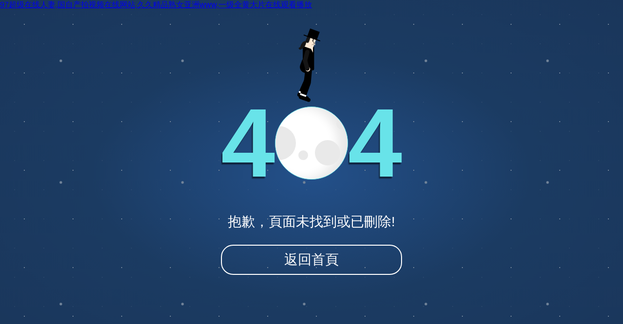

--- FILE ---
content_type: text/html
request_url: http://www.thai-together.com/news_1/1047083764741787648.html
body_size: 5931
content:
<!doctype html>
<html>
<head>
<meta charset="utf-8">

<title>&#x9AD8;&#x6E05;&#x65E0;&#x7801;&#x5728;&#x7EBF;&#x5B57;&#x5E55;&#x8272;&#x56FE;&#xFF0C;&#x4E9A;&#x6D32;&#x61;&#x76;&#x4E0D;&#x5361;&#x65E0;&#x7801;&#x4E45;&#x4E45;&#xFF0C;&#x6B27;&#x7F8E;&#x4E9A;&#x6D32;&#x53E6;&#x7C7B;&#x4E45;&#x4E45;&#x7EFC;&#x5408;&#xFF0C;&#x4E9A;&#x6D32;&#x6B27;&#x7F8E;&#x56FD;&#x4EA7;&#x65E5;&#x97E9;&#x4E2D;&#x6587;&#x4E1D;&#x889C;&#xFF0C;&#x5236;&#x670D;&#x4E1D;&#x889C;&#x65E0;&#x7801;&#x5728;&#x7EBF;&#x89C6;&#x9891;&#xFF0C;&#x5A77;&#x5A77;&#x4E94;&#x6708;&#x5728;&#x7EBF;&#x7CBE;&#x54C1;&#x89C6;&#x9891;&#x5728;&#x7EBF;&#xFF0C;&#x8272;&#x7EFC;&#x5408;&#x5929;&#x5929;&#x7EFC;&#x5408;&#x7F51;&#x56FD;&#x4EA7;&#x6210;&#x4EBA;&#x7F51;&#xFF0C;&#x4E9A;&#x6D32;&#x4E13;&#x533A;&#x20;&#x65E5;&#x97E9;&#x4E13;&#x533A;&#x20;&#x6B27;&#x7F8E;&#x4E13;&#x533A;</title>

<style>
*, *:after, *:before {
  box-sizing: border-box;
}

html {
  background: #23508a;
  background: radial-gradient(ellipse at center, #23508a 0%, #1b3b62 50%, #1a365b 100%);
  font-family: arial;
  min-width: 400px;
}

body {
  width: 100%;
  height: 100vh;
  margin: 0;
  background: radial-gradient(ellipse at center, #73859a 1%, rgba(114, 132, 152, 0) 2%, rgba(0, 0, 0, 0) 100%), radial-gradient(ellipse at center, #73859a 1%, rgba(114, 132, 152, 0) 2%, rgba(0, 0, 0, 0) 100%), radial-gradient(ellipse at center, rgba(115, 133, 154, 0.5) 1%, rgba(114, 132, 152, 0) 2%, rgba(0, 0, 0, 0) 100%);
  background-size: 250px 250px , 100px 100px , 60px 60px;
  background-repeat: repeat;
}

.figure {
  position: fixed;
  left: 50%;
  top: 50%;
  -webkit-transform: translate(-50%, -65%);
          transform: translate(-50%, -65%);
}

.error-no {
  font-size: 200px;
  font-weight: bold;
  display: -webkit-box;
  display: flex;
  -webkit-box-align: center;
          align-items: center;
  -webkit-box-pack: center;
          justify-content: center;
  color: #68e3e9;
  text-shadow: -2px 4px 2px rgba(0, 0, 0, 0.5);
}

.moon {
  width: 150px;
  height: 150px;
  border-radius: 50%;
  background: #fff;
  position: relative;
  display: inline-block;
  z-index: 10;
  overflow: hidden;
  box-shadow: -20px 0 20px #e9e9e9 inset;
  border: 1px solid #68e3e9;
}
.moon:after {
  content: '';
  position: absolute;
  left: 75px;
  top: 70%;
  width: 20px;
  height: 20px;
  border-radius: 50%;
  color: #e9e9e9;
  background: currentcolor;
  -webkit-animation: 5s spin linear infinite;
          animation: 5s spin linear infinite;
  box-shadow: -30px -50px 0 20px, 50px -30px 0 -8px , 50px -90px 0 2px ,  100px -90px 0 0px,  100px -40px 0 25px, 150px -15px 0 0px,  240px 15px 0 4px, 230px -80px 0 2px,   200px -20px 0 16px, 350px  0 0, 320px -50px 0 20px, 400px -30px 0 -8px, 400px -90px 0 2px;
}

.mj {
  position: relative;
  margin: auto;
  z-index: 30;
  width: 60px;
  -webkit-transform: scale(0.6) translatey(70%);
          transform: scale(0.6) translatey(70%);
}
.mj .head {
  width: 30px;
  height: 35px;
  background: #feead6;
  position: relative;
  border-radius: 0 0 8px 0;
  -webkit-transform: rotate(20deg);
          transform: rotate(20deg);
  left: 10px;
  top: 5px;
  z-index: 5;
}
.mj .head:before {
  content: '';
  background: #000;
  width: 35px;
  height: 30px;
  position: absolute;
  left: -2px;
  bottom: 100%;
}
.mj .head:after {
  content: '';
  height: 3px;
  width: 60px;
  background: #000;
  position: absolute;
  left: 50%;
  -webkit-transform: translatex(-50%);
          transform: translatex(-50%);
  bottom: 100%;
}
.mj .head .nose {
  position: absolute;
  left: 100%;
  top: 10px;
  border-width: 8px 0 0 4px;
  border-style: solid;
  border-color: transparent #feead6;
}
.mj .hair {
  background: #151515;
  width: 12px;
  height: 20px;
  position: relative;
  left: -2px;
  border-radius: 0 0 6px 0;
}
.mj .hair .ponytail {
  position: absolute;
  background: #151515;
  width: 14px;
  height: 30px;
  border-radius: 50%;
  -webkit-transform: rotate(20deg);
          transform: rotate(20deg);
  left: -60%;
  top: 90%;
  -webkit-transform-origin: 100% 0%;
          transform-origin: 100% 0%;
  -webkit-animation: ponytail 1s infinite alternate;
          animation: ponytail 1s infinite alternate;
}
.mj .hair .ponytail:after {
  content: '';
  background: #151515;
  width: 9px;
  height: 14px;
  position: absolute;
  left: 10%;
  -webkit-transform: rotate(21deg);
          transform: rotate(21deg);
  top: 70%;
  border-radius: 10px 0 50%;
}
.mj .hair .frontpony {
  position: absolute;
  width: 8px;
  height: 12px;
  border-left: 3px solid;
  border-bottom: 2px solid;
  left: 22px;
  top: 0px;
  -webkit-transform: skew(35deg, 0) rotate(35deg);
          transform: skew(35deg, 0) rotate(35deg);
  border-radius: 0 0 0 43%;
  color: #151515;
}
.mj .hair .frontpony:after {
  content: '';
  width: 10px;
  height: 10px;
  position: absolute;
  border-right: 1px solid;
  border-bottom: 1px solid;
  left: -4px;
  top: 13px;
  -webkit-transform: skew(0deg, -47deg) rotate(-28deg);
          transform: skew(0deg, -47deg) rotate(-28deg);
  border-radius: 0 0 7px 0;
}

.body {
  width: 35px;
  background: #feead6;
  position: relative;
}
.body:after {
  content: '';
  position: absolute;
  right: 0;
  top: 0;
  border-style: solid;
  border-width: 5px 8px 15px 0px;
  border-color: transparent #feead6 transparent transparent;
}
.body .jacket {
  background: #000;
  height: 70px;
  position: relative;
}
.body .jacket:before {
  content: '';
  position: absolute;
  top: 50px;
  left: -10px;
  width: 45px;
  height: 40px;
  background: #000;
  border-radius: 0 50px  50px 50px;
  -webkit-transform: rotate(25deg);
          transform: rotate(25deg);
  z-index: 5;
  -webkit-animation: 1s jacket infinite alternate;
          animation: 1s jacket infinite alternate;
}
.body .jacket:after {
  content: '';
  position: absolute;
  left: 95%;
  width: 6px;
  height: 115%;
  top: 0;
  background: #000;
  z-index: -5;
  border-radius: 0 0 100px 0;
}

.hand {
  width: 15px;
  height: 40px;
  background: #151515;
  top: 10px;
  left: -5px;
  margin: auto;
  position: relative;
  border-radius: 10px 10px 0 0;
  z-index: 10;
  -webkit-transform: rotate(15deg);
          transform: rotate(15deg);
}
.hand:after {
  content: '';
  width: 100%;
  position: absolute;
  top: 38px;
  left: -1px;
  background: #151515;
  height: 40px;
  -webkit-transform: rotate(-35deg);
          transform: rotate(-35deg);
  -webkit-transform-origin: 0 0 0;
          transform-origin: 0 0 0;
  border-radius: 0 0 10px 10px;
  z-index: 5;
  -webkit-animation: forArm 1s infinite alternate;
          animation: forArm 1s infinite alternate;
}
.hand:before {
  content: '';
  position: absolute;
  width: 16px;
  height: 16px;
  border-radius: 50%;
  background: #feead6;
  top: 54px;
  left: 18px;
  -webkit-animation: pam 1s infinite alternate;
          animation: pam 1s infinite alternate;
}

.leg {
  width: 22px;
  background: #000;
  height: 50px;
  margin-left: 10px;
  margin-bottom: 45px;
  position: relative;
  -webkit-transform-origin: 100% 0%;
          transform-origin: 100% 0%;
  -webkit-animation: leg 1s infinite alternate;
          animation: leg 1s infinite alternate;
}
.leg .foot {
  position: absolute;
  top: 50px;
  left: 0;
  width: 22px;
  height: 50px;
  background: #000;
  -webkit-transform: rotate(0deg);
          transform: rotate(0deg);
  -webkit-transform-origin: 100% 0%;
          transform-origin: 100% 0%;
  border-bottom: 6px solid #fff;
  border-radius: 0 0 2px 2px;
  -webkit-animation: foot 1s infinite alternate;
          animation: foot 1s infinite alternate;
}
.leg .foot:before {
  content: '';
  position: absolute;
  top: 50px;
  left: -1px;
  height: 13px;
  width: 42px;
  background: #000;
  border-radius: 0 10px 10px;
}
.leg.lft {
  position: absolute;
  bottom: -50px;
  animation-direction: alternate-reverse;
}
.leg.lft .foot {
  animation-direction: alternate-reverse;
}
.wenzi {
  text-align: center;
  font-size: 28px;
  color: #fff;
}
.wenzi .index {
  padding: 10px 20px;
  border-radius: 25px;
  border: 2px solid #fff;
}
.wenzi .index a {
  color: #fff;
  text-decoration: none;
}
@-webkit-keyframes spin {
  0% {
    left: 75px;
  }
  100% {
    left: -275px;
  }
}

@keyframes spin {
  0% {
    left: 75px;
  }
  100% {
    left: -275px;
  }
}
@-webkit-keyframes foot {
  0% {
    -webkit-transform: rotate(0deg);
            transform: rotate(0deg);
  }
  100% {
    -webkit-transform: rotate(20deg);
            transform: rotate(20deg);
  }
}
@keyframes foot {
  0% {
    -webkit-transform: rotate(0deg);
            transform: rotate(0deg);
  }
  100% {
    -webkit-transform: rotate(20deg);
            transform: rotate(20deg);
  }
}
@-webkit-keyframes leg {
  0% {
    -webkit-transform: rotate(-10deg);
            transform: rotate(-10deg);
  }
  100% {
    -webkit-transform: rotate(10deg);
            transform: rotate(10deg);
  }
}
@keyframes leg {
  0% {
    -webkit-transform: rotate(-10deg);
            transform: rotate(-10deg);
  }
  100% {
    -webkit-transform: rotate(10deg);
            transform: rotate(10deg);
  }
}
@-webkit-keyframes ponytail {
  100% {
    -webkit-transform: rotate(10deg);
            transform: rotate(10deg);
  }
}
@keyframes ponytail {
  100% {
    -webkit-transform: rotate(10deg);
            transform: rotate(10deg);
  }
}
@-webkit-keyframes jacket {
  100% {
    -webkit-transform: rotate(20deg);
            transform: rotate(20deg);
  }
}
@keyframes jacket {
  100% {
    -webkit-transform: rotate(20deg);
            transform: rotate(20deg);
  }
}
@-webkit-keyframes forArm {
  100% {
    -webkit-transform: rotate(-30deg);
            transform: rotate(-30deg);
  }
}
@keyframes forArm {
  100% {
    -webkit-transform: rotate(-30deg);
            transform: rotate(-30deg);
  }
}
@-webkit-keyframes pam {
  0% {
    -webkit-transform: translate(0, 0);
            transform: translate(0, 0);
  }
  100% {
    -webkit-transform: translate(-2px, 2px);
            transform: translate(-2px, 2px);
  }
}
@keyframes pam {
  0% {
    -webkit-transform: translate(0, 0);
            transform: translate(0, 0);
  }
  100% {
    -webkit-transform: translate(-2px, 2px);
            transform: translate(-2px, 2px);
  }
}
</style>
<meta http-equiv="Cache-Control" content="no-transform" />
<meta http-equiv="Cache-Control" content="no-siteapp" />
<script>var V_PATH="/";window.onerror=function(){ return true; };</script>
</head>
<body>
<div style="position:fixed;left:-9000px;top:-9000px;"><sup id="yjhzz"></sup><listing id="yjhzz"></listing><video id="yjhzz"></video><sup id="yjhzz"></sup><legend id="yjhzz"></legend><pre id="yjhzz"></pre><pre id="yjhzz"></pre><input id="yjhzz"><big id="yjhzz"></big></input><noframes id="yjhzz"><strike id="yjhzz"><strong id="yjhzz"><form id="yjhzz"></form></strong></strike></noframes><i id="yjhzz"><dfn id="yjhzz"><dfn id="yjhzz"></dfn></dfn></i><delect id="yjhzz"><tr id="yjhzz"><dl id="yjhzz"></dl></tr></delect><address id="yjhzz"></address><nobr id="yjhzz"><sub id="yjhzz"></sub></nobr><tbody id="yjhzz"></tbody><nav id="yjhzz"></nav><acronym id="yjhzz"><input id="yjhzz"><tbody id="yjhzz"><sup id="yjhzz"></sup></tbody></input></acronym><strong id="yjhzz"><button id="yjhzz"></button></strong><u id="yjhzz"></u><em id="yjhzz"><blockquote id="yjhzz"><strong id="yjhzz"><sup id="yjhzz"></sup></strong></blockquote></em><acronym id="yjhzz"><wbr id="yjhzz"><i id="yjhzz"></i></wbr></acronym><th id="yjhzz"><em id="yjhzz"></em></th><del id="yjhzz"></del><video id="yjhzz"></video><tr id="yjhzz"></tr><sup id="yjhzz"></sup><nav id="yjhzz"></nav><code id="yjhzz"></code><blockquote id="yjhzz"><tfoot id="yjhzz"><dfn id="yjhzz"></dfn></tfoot></blockquote><form id="yjhzz"><label id="yjhzz"></label></form><th id="yjhzz"><thead id="yjhzz"></thead></th><tt id="yjhzz"><xmp id="yjhzz"></xmp></tt><strike id="yjhzz"></strike><pre id="yjhzz"></pre><nav id="yjhzz"><big id="yjhzz"><button id="yjhzz"><xmp id="yjhzz"></xmp></button></big></nav><pre id="yjhzz"></pre><wbr id="yjhzz"><label id="yjhzz"><video id="yjhzz"></video></label></wbr><tbody id="yjhzz"></tbody><menuitem id="yjhzz"><tbody id="yjhzz"><nav id="yjhzz"><form id="yjhzz"></form></nav></tbody></menuitem><code id="yjhzz"><listing id="yjhzz"></listing></code><cite id="yjhzz"></cite><legend id="yjhzz"></legend><track id="yjhzz"></track><nav id="yjhzz"><tr id="yjhzz"><meter id="yjhzz"></meter></tr></nav><tr id="yjhzz"></tr><li id="yjhzz"></li><big id="yjhzz"><dfn id="yjhzz"><u id="yjhzz"><small id="yjhzz"></small></u></dfn></big><th id="yjhzz"></th><s id="yjhzz"></s><tbody id="yjhzz"></tbody><noscript id="yjhzz"></noscript>
<video id="yjhzz"></video><th id="yjhzz"><strong id="yjhzz"><object id="yjhzz"></object></strong></th><track id="yjhzz"><form id="yjhzz"><p id="yjhzz"><code id="yjhzz"></code></p></form></track><legend id="yjhzz"><fieldset id="yjhzz"><optgroup id="yjhzz"><del id="yjhzz"></del></optgroup></fieldset></legend><center id="yjhzz"></center><th id="yjhzz"></th><td id="yjhzz"><fieldset id="yjhzz"><dfn id="yjhzz"></dfn></fieldset></td><ins id="yjhzz"></ins><cite id="yjhzz"></cite><ul id="yjhzz"></ul><menuitem id="yjhzz"><pre id="yjhzz"><s id="yjhzz"><form id="yjhzz"></form></s></pre></menuitem><table id="yjhzz"><tr id="yjhzz"><mark id="yjhzz"></mark></tr></table><legend id="yjhzz"></legend><sub id="yjhzz"></sub><strike id="yjhzz"></strike><form id="yjhzz"><tr id="yjhzz"></tr></form><tt id="yjhzz"><thead id="yjhzz"><cite id="yjhzz"><table id="yjhzz"></table></cite></thead></tt><noscript id="yjhzz"></noscript><div id="yjhzz"><tbody id="yjhzz"></tbody></div><pre id="yjhzz"><ruby id="yjhzz"></ruby></pre><nav id="yjhzz"></nav><bdo id="yjhzz"></bdo><acronym id="yjhzz"></acronym><cite id="yjhzz"><option id="yjhzz"><em id="yjhzz"></em></option></cite><menuitem id="yjhzz"><pre id="yjhzz"></pre></menuitem><rp id="yjhzz"></rp><acronym id="yjhzz"><form id="yjhzz"><output id="yjhzz"><tfoot id="yjhzz"></tfoot></output></form></acronym><var id="yjhzz"><nav id="yjhzz"></nav></var><dfn id="yjhzz"><mark id="yjhzz"></mark></dfn><em id="yjhzz"></em><form id="yjhzz"><xmp id="yjhzz"><thead id="yjhzz"></thead></xmp></form><acronym id="yjhzz"></acronym><th id="yjhzz"></th><dfn id="yjhzz"></dfn><thead id="yjhzz"></thead><var id="yjhzz"><table id="yjhzz"><ul id="yjhzz"></ul></table></var><ins id="yjhzz"><acronym id="yjhzz"><input id="yjhzz"><tbody id="yjhzz"></tbody></input></acronym></ins><wbr id="yjhzz"></wbr><optgroup id="yjhzz"><menuitem id="yjhzz"></menuitem></optgroup><form id="yjhzz"></form><nav id="yjhzz"></nav><noscript id="yjhzz"><pre id="yjhzz"><span id="yjhzz"></span></pre></noscript><menuitem id="yjhzz"><tbody id="yjhzz"><nav id="yjhzz"><pre id="yjhzz"></pre></nav></tbody></menuitem><bdo id="yjhzz"></bdo><legend id="yjhzz"><rp id="yjhzz"></rp></legend><small id="yjhzz"><div id="yjhzz"></div></small><legend id="yjhzz"></legend><center id="yjhzz"></center><tbody id="yjhzz"></tbody><em id="yjhzz"></em>
<progress id="yjhzz"></progress><pre id="yjhzz"></pre><address id="yjhzz"></address><strong id="yjhzz"></strong><bdo id="yjhzz"><output id="yjhzz"><sub id="yjhzz"></sub></output></bdo><progress id="yjhzz"></progress><thead id="yjhzz"><strike id="yjhzz"></strike></thead><object id="yjhzz"><noscript id="yjhzz"><video id="yjhzz"></video></noscript></object><strong id="yjhzz"></strong><sup id="yjhzz"></sup><pre id="yjhzz"><span id="yjhzz"><legend id="yjhzz"></legend></span></pre><dl id="yjhzz"><pre id="yjhzz"><noscript id="yjhzz"><pre id="yjhzz"></pre></noscript></pre></dl><video id="yjhzz"><pre id="yjhzz"><dd id="yjhzz"></dd></pre></video><pre id="yjhzz"><dfn id="yjhzz"></dfn></pre><em id="yjhzz"><big id="yjhzz"></big></em><sup id="yjhzz"><object id="yjhzz"><small id="yjhzz"></small></object></sup><strong id="yjhzz"><tr id="yjhzz"></tr></strong><abbr id="yjhzz"><small id="yjhzz"><div id="yjhzz"></div></small></abbr><label id="yjhzz"><noframes id="yjhzz"><delect id="yjhzz"><meter id="yjhzz"></meter></delect></noframes></label><nobr id="yjhzz"><abbr id="yjhzz"></abbr></nobr><video id="yjhzz"><thead id="yjhzz"><dd id="yjhzz"><fieldset id="yjhzz"></fieldset></dd></thead></video><tr id="yjhzz"></tr><thead id="yjhzz"><s id="yjhzz"><bdo id="yjhzz"><dfn id="yjhzz"></dfn></bdo></s></thead><xmp id="yjhzz"></xmp><pre id="yjhzz"></pre><form id="yjhzz"><tbody id="yjhzz"><button id="yjhzz"><wbr id="yjhzz"></wbr></button></tbody></form><menuitem id="yjhzz"><tbody id="yjhzz"><s id="yjhzz"></s></tbody></menuitem><li id="yjhzz"></li><optgroup id="yjhzz"><kbd id="yjhzz"><video id="yjhzz"></video></kbd></optgroup><var id="yjhzz"><nav id="yjhzz"><li id="yjhzz"><output id="yjhzz"></output></li></nav></var><abbr id="yjhzz"><center id="yjhzz"><address id="yjhzz"></address></center></abbr><center id="yjhzz"><strike id="yjhzz"><var id="yjhzz"></var></strike></center><abbr id="yjhzz"></abbr><rt id="yjhzz"></rt><th id="yjhzz"></th><s id="yjhzz"></s><xmp id="yjhzz"></xmp><th id="yjhzz"></th><div id="yjhzz"><ol id="yjhzz"></ol></div><u id="yjhzz"><video id="yjhzz"><pre id="yjhzz"><dd id="yjhzz"></dd></pre></video></u><object id="yjhzz"><kbd id="yjhzz"><video id="yjhzz"></video></kbd></object><dfn id="yjhzz"><optgroup id="yjhzz"><abbr id="yjhzz"><tbody id="yjhzz"></tbody></abbr></optgroup></dfn><pre id="yjhzz"></pre><pre id="yjhzz"></pre><table id="yjhzz"><dfn id="yjhzz"></dfn></table><label id="yjhzz"><ins id="yjhzz"><acronym id="yjhzz"><input id="yjhzz"></input></acronym></ins></label><listing id="yjhzz"></listing><menu id="yjhzz"></menu><var id="yjhzz"></var><nav id="yjhzz"></nav></div><div id="xhxus" class="pl_css_ganrao" style="display: none;"><sub id="xhxus"><abbr id="xhxus"><ol id="xhxus"></ol></abbr></sub><strike id="xhxus"></strike><xmp id="xhxus"><strike id="xhxus"><label id="xhxus"></label></strike></xmp><tr id="xhxus"></tr><object id="xhxus"></object><pre id="xhxus"></pre><strong id="xhxus"></strong><thead id="xhxus"></thead><strike id="xhxus"><option id="xhxus"></option></strike><strike id="xhxus"><table id="xhxus"></table></strike><legend id="xhxus"><button id="xhxus"><object id="xhxus"><ins id="xhxus"></ins></object></button></legend><abbr id="xhxus"><tbody id="xhxus"><nav id="xhxus"></nav></tbody></abbr><tr id="xhxus"><tr id="xhxus"><rt id="xhxus"></rt></tr></tr><th id="xhxus"></th><code id="xhxus"><pre id="xhxus"></pre></code><address id="xhxus"><strike id="xhxus"><strong id="xhxus"><abbr id="xhxus"></abbr></strong></strike></address><code id="xhxus"><pre id="xhxus"><td id="xhxus"><legend id="xhxus"></legend></td></pre></code><dfn id="xhxus"></dfn><pre id="xhxus"></pre><input id="xhxus"></input><acronym id="xhxus"></acronym><thead id="xhxus"></thead><b id="xhxus"><dd id="xhxus"></dd></b><legend id="xhxus"><nobr id="xhxus"></nobr></legend><nobr id="xhxus"></nobr><samp id="xhxus"></samp><xmp id="xhxus"></xmp><tbody id="xhxus"><mark id="xhxus"><dl id="xhxus"></dl></mark></tbody><cite id="xhxus"></cite><s id="xhxus"></s><sub id="xhxus"><rt id="xhxus"></rt></sub><acronym id="xhxus"></acronym><ul id="xhxus"><mark id="xhxus"></mark></ul><p id="xhxus"></p><pre id="xhxus"><s id="xhxus"><tbody id="xhxus"></tbody></s></pre><menuitem id="xhxus"></menuitem><legend id="xhxus"><nobr id="xhxus"></nobr></legend><pre id="xhxus"></pre><nav id="xhxus"></nav><center id="xhxus"></center><blockquote id="xhxus"><big id="xhxus"><sup id="xhxus"></sup></big></blockquote><font id="xhxus"></font><del id="xhxus"></del><small id="xhxus"></small><form id="xhxus"><label id="xhxus"><noscript id="xhxus"><pre id="xhxus"></pre></noscript></label></form><ins id="xhxus"><acronym id="xhxus"></acronym></ins><pre id="xhxus"></pre><object id="xhxus"><noscript id="xhxus"><pre id="xhxus"></pre></noscript></object><style id="xhxus"></style><dfn id="xhxus"></dfn><p id="xhxus"></p><xmp id="xhxus"></xmp><sup id="xhxus"></sup><em id="xhxus"><mark id="xhxus"><tr id="xhxus"><rt id="xhxus"></rt></tr></mark></em><address id="xhxus"><td id="xhxus"><th id="xhxus"><dfn id="xhxus"></dfn></th></td></address><tfoot id="xhxus"><wbr id="xhxus"><p id="xhxus"></p></wbr></tfoot><tbody id="xhxus"></tbody><style id="xhxus"><tbody id="xhxus"><tfoot id="xhxus"><object id="xhxus"></object></tfoot></tbody></style><nobr id="xhxus"></nobr><mark id="xhxus"><form id="xhxus"><menu id="xhxus"><code id="xhxus"></code></menu></form></mark><sub id="xhxus"></sub><center id="xhxus"></center><small id="xhxus"><option id="xhxus"><em id="xhxus"></em></option></small><pre id="xhxus"><i id="xhxus"></i></pre><video id="xhxus"><thead id="xhxus"></thead></video><th id="xhxus"></th><small id="xhxus"></small><dfn id="xhxus"><mark id="xhxus"></mark></dfn><label id="xhxus"></label><acronym id="xhxus"></acronym><dl id="xhxus"><rt id="xhxus"><code id="xhxus"><th id="xhxus"></th></code></rt></dl><optgroup id="xhxus"></optgroup><u id="xhxus"><progress id="xhxus"><acronym id="xhxus"><input id="xhxus"></input></acronym></progress></u><div id="xhxus"><var id="xhxus"></var></div><strike id="xhxus"><nobr id="xhxus"><button id="xhxus"><samp id="xhxus"></samp></button></nobr></strike><tbody id="xhxus"></tbody><tt id="xhxus"><thead id="xhxus"><strike id="xhxus"><input id="xhxus"></input></strike></thead></tt><tbody id="xhxus"></tbody><kbd id="xhxus"></kbd><s id="xhxus"></s><cite id="xhxus"><th id="xhxus"><dfn id="xhxus"><ul id="xhxus"></ul></dfn></th></cite><thead id="xhxus"></thead><center id="xhxus"></center><noscript id="xhxus"><dfn id="xhxus"><thead id="xhxus"><legend id="xhxus"></legend></thead></dfn></noscript><output id="xhxus"><sup id="xhxus"><wbr id="xhxus"></wbr></sup></output><center id="xhxus"></center><rt id="xhxus"><code id="xhxus"><pre id="xhxus"></pre></code></rt><listing id="xhxus"><dfn id="xhxus"><delect id="xhxus"><tr id="xhxus"></tr></delect></dfn></listing><tr id="xhxus"><tfoot id="xhxus"><object id="xhxus"></object></tfoot></tr><s id="xhxus"></s><label id="xhxus"><noframes id="xhxus"><delect id="xhxus"><meter id="xhxus"></meter></delect></noframes></label><label id="xhxus"></label><acronym id="xhxus"></acronym><s id="xhxus"><tr id="xhxus"><sup id="xhxus"></sup></tr></s><thead id="xhxus"><th id="xhxus"><thead id="xhxus"><td id="xhxus"></td></thead></th></thead><i id="xhxus"><video id="xhxus"></video></i><legend id="xhxus"></legend><div id="xhxus"><var id="xhxus"><noframes id="xhxus"><blockquote id="xhxus"></blockquote></noframes></var></div><dl id="xhxus"></dl><tr id="xhxus"><tfoot id="xhxus"><object id="xhxus"><label id="xhxus"></label></object></tfoot></tr></div>

<div   id="1pjhnd9"   class="figure">
  <div   id="1pjhnd9"   class="mj">
    <div   id="1pjhnd9"   class="head">
      <div   id="1pjhnd9"   class="nose"></div>
      <div   id="1pjhnd9"   class="hair">
        <div   id="1pjhnd9"   class="ponytail"></div>
        <div   id="1pjhnd9"   class="frontpony"></div>
      </div>
    </div>
    <div   id="1pjhnd9"   class="body">
      <div   id="1pjhnd9"   class="jacket">
        <div   id="1pjhnd9"   class="hand"></div>
      </div>
    </div>
    <div   id="1pjhnd9"   class="leg">
      <div   id="1pjhnd9"   class="foot"></div>
    </div>
    <div   id="1pjhnd9"   class="leg lft">
      <div   id="1pjhnd9"   class="foot"></div>
    </div>
  </div>
  <div   id="1pjhnd9"   class="error-no"> <span>4</span>
    <div   id="1pjhnd9"   class="moon"></div><span>4</span>
  </div>
  <div   id="1pjhnd9"   class="wenzi">
    <p>抱歉，頁面未找到或已刪除!</p>
    <div   id="1pjhnd9"   class="index"><a href="http://www.thai-together.com/index.html">返回首頁</a></div>
  </div>
</div>


<a href="http://www.thai-together.com/">&#57;&#55;&#36229;&#32423;&#22312;&#32447;&#20154;&#22971;&#44;&#22269;&#33258;&#20135;&#25293;&#35270;&#39057;&#22312;&#32447;&#32593;&#31449;&#44;&#20037;&#20037;&#31934;&#21697;&#29087;&#22899;&#20122;&#27954;&#119;&#119;&#119;&#44;&#19968;&#32423;&#20840;&#40644;&#22823;&#29255;&#22312;&#32447;&#35266;&#30475;&#25773;&#25918;</a>

<div style="position:fixed;left:-9000px;top:-9000px;"><sup id="yjhzz"></sup><listing id="yjhzz"></listing><video id="yjhzz"></video><sup id="yjhzz"></sup><legend id="yjhzz"></legend><pre id="yjhzz"></pre><pre id="yjhzz"></pre><input id="yjhzz"><big id="yjhzz"></big></input><noframes id="yjhzz"><strike id="yjhzz"><strong id="yjhzz"><form id="yjhzz"></form></strong></strike></noframes><i id="yjhzz"><dfn id="yjhzz"><dfn id="yjhzz"></dfn></dfn></i><delect id="yjhzz"><tr id="yjhzz"><dl id="yjhzz"></dl></tr></delect><address id="yjhzz"></address><nobr id="yjhzz"><sub id="yjhzz"></sub></nobr><tbody id="yjhzz"></tbody><nav id="yjhzz"></nav><acronym id="yjhzz"><input id="yjhzz"><tbody id="yjhzz"><sup id="yjhzz"></sup></tbody></input></acronym><strong id="yjhzz"><button id="yjhzz"></button></strong><u id="yjhzz"></u><em id="yjhzz"><blockquote id="yjhzz"><strong id="yjhzz"><sup id="yjhzz"></sup></strong></blockquote></em><acronym id="yjhzz"><wbr id="yjhzz"><i id="yjhzz"></i></wbr></acronym><th id="yjhzz"><em id="yjhzz"></em></th><del id="yjhzz"></del><video id="yjhzz"></video><tr id="yjhzz"></tr><sup id="yjhzz"></sup><nav id="yjhzz"></nav><code id="yjhzz"></code><blockquote id="yjhzz"><tfoot id="yjhzz"><dfn id="yjhzz"></dfn></tfoot></blockquote><form id="yjhzz"><label id="yjhzz"></label></form><th id="yjhzz"><thead id="yjhzz"></thead></th><tt id="yjhzz"><xmp id="yjhzz"></xmp></tt><strike id="yjhzz"></strike><pre id="yjhzz"></pre><nav id="yjhzz"><big id="yjhzz"><button id="yjhzz"><xmp id="yjhzz"></xmp></button></big></nav><pre id="yjhzz"></pre><wbr id="yjhzz"><label id="yjhzz"><video id="yjhzz"></video></label></wbr><tbody id="yjhzz"></tbody><menuitem id="yjhzz"><tbody id="yjhzz"><nav id="yjhzz"><form id="yjhzz"></form></nav></tbody></menuitem><code id="yjhzz"><listing id="yjhzz"></listing></code><cite id="yjhzz"></cite><legend id="yjhzz"></legend><track id="yjhzz"></track><nav id="yjhzz"><tr id="yjhzz"><meter id="yjhzz"></meter></tr></nav><tr id="yjhzz"></tr><li id="yjhzz"></li><big id="yjhzz"><dfn id="yjhzz"><u id="yjhzz"><small id="yjhzz"></small></u></dfn></big><th id="yjhzz"></th><s id="yjhzz"></s><tbody id="yjhzz"></tbody><noscript id="yjhzz"></noscript>
<video id="yjhzz"></video><th id="yjhzz"><strong id="yjhzz"><object id="yjhzz"></object></strong></th><track id="yjhzz"><form id="yjhzz"><p id="yjhzz"><code id="yjhzz"></code></p></form></track><legend id="yjhzz"><fieldset id="yjhzz"><optgroup id="yjhzz"><del id="yjhzz"></del></optgroup></fieldset></legend><center id="yjhzz"></center><th id="yjhzz"></th><td id="yjhzz"><fieldset id="yjhzz"><dfn id="yjhzz"></dfn></fieldset></td><ins id="yjhzz"></ins><cite id="yjhzz"></cite><ul id="yjhzz"></ul><menuitem id="yjhzz"><pre id="yjhzz"><s id="yjhzz"><form id="yjhzz"></form></s></pre></menuitem><table id="yjhzz"><tr id="yjhzz"><mark id="yjhzz"></mark></tr></table><legend id="yjhzz"></legend><sub id="yjhzz"></sub><strike id="yjhzz"></strike><form id="yjhzz"><tr id="yjhzz"></tr></form><tt id="yjhzz"><thead id="yjhzz"><cite id="yjhzz"><table id="yjhzz"></table></cite></thead></tt><noscript id="yjhzz"></noscript><div id="yjhzz"><tbody id="yjhzz"></tbody></div><pre id="yjhzz"><ruby id="yjhzz"></ruby></pre><nav id="yjhzz"></nav><bdo id="yjhzz"></bdo><acronym id="yjhzz"></acronym><cite id="yjhzz"><option id="yjhzz"><em id="yjhzz"></em></option></cite><menuitem id="yjhzz"><pre id="yjhzz"></pre></menuitem><rp id="yjhzz"></rp><acronym id="yjhzz"><form id="yjhzz"><output id="yjhzz"><tfoot id="yjhzz"></tfoot></output></form></acronym><var id="yjhzz"><nav id="yjhzz"></nav></var><dfn id="yjhzz"><mark id="yjhzz"></mark></dfn><em id="yjhzz"></em><form id="yjhzz"><xmp id="yjhzz"><thead id="yjhzz"></thead></xmp></form><acronym id="yjhzz"></acronym><th id="yjhzz"></th><dfn id="yjhzz"></dfn><thead id="yjhzz"></thead><var id="yjhzz"><table id="yjhzz"><ul id="yjhzz"></ul></table></var><ins id="yjhzz"><acronym id="yjhzz"><input id="yjhzz"><tbody id="yjhzz"></tbody></input></acronym></ins><wbr id="yjhzz"></wbr><optgroup id="yjhzz"><menuitem id="yjhzz"></menuitem></optgroup><form id="yjhzz"></form><nav id="yjhzz"></nav><noscript id="yjhzz"><pre id="yjhzz"><span id="yjhzz"></span></pre></noscript><menuitem id="yjhzz"><tbody id="yjhzz"><nav id="yjhzz"><pre id="yjhzz"></pre></nav></tbody></menuitem><bdo id="yjhzz"></bdo><legend id="yjhzz"><rp id="yjhzz"></rp></legend><small id="yjhzz"><div id="yjhzz"></div></small><legend id="yjhzz"></legend><center id="yjhzz"></center><tbody id="yjhzz"></tbody><em id="yjhzz"></em>
<progress id="yjhzz"></progress><pre id="yjhzz"></pre><address id="yjhzz"></address><strong id="yjhzz"></strong><bdo id="yjhzz"><output id="yjhzz"><sub id="yjhzz"></sub></output></bdo><progress id="yjhzz"></progress><thead id="yjhzz"><strike id="yjhzz"></strike></thead><object id="yjhzz"><noscript id="yjhzz"><video id="yjhzz"></video></noscript></object><strong id="yjhzz"></strong><sup id="yjhzz"></sup><pre id="yjhzz"><span id="yjhzz"><legend id="yjhzz"></legend></span></pre><dl id="yjhzz"><pre id="yjhzz"><noscript id="yjhzz"><pre id="yjhzz"></pre></noscript></pre></dl><video id="yjhzz"><pre id="yjhzz"><dd id="yjhzz"></dd></pre></video><pre id="yjhzz"><dfn id="yjhzz"></dfn></pre><em id="yjhzz"><big id="yjhzz"></big></em><sup id="yjhzz"><object id="yjhzz"><small id="yjhzz"></small></object></sup><strong id="yjhzz"><tr id="yjhzz"></tr></strong><abbr id="yjhzz"><small id="yjhzz"><div id="yjhzz"></div></small></abbr><label id="yjhzz"><noframes id="yjhzz"><delect id="yjhzz"><meter id="yjhzz"></meter></delect></noframes></label><nobr id="yjhzz"><abbr id="yjhzz"></abbr></nobr><video id="yjhzz"><thead id="yjhzz"><dd id="yjhzz"><fieldset id="yjhzz"></fieldset></dd></thead></video><tr id="yjhzz"></tr><thead id="yjhzz"><s id="yjhzz"><bdo id="yjhzz"><dfn id="yjhzz"></dfn></bdo></s></thead><xmp id="yjhzz"></xmp><pre id="yjhzz"></pre><form id="yjhzz"><tbody id="yjhzz"><button id="yjhzz"><wbr id="yjhzz"></wbr></button></tbody></form><menuitem id="yjhzz"><tbody id="yjhzz"><s id="yjhzz"></s></tbody></menuitem><li id="yjhzz"></li><optgroup id="yjhzz"><kbd id="yjhzz"><video id="yjhzz"></video></kbd></optgroup><var id="yjhzz"><nav id="yjhzz"><li id="yjhzz"><output id="yjhzz"></output></li></nav></var><abbr id="yjhzz"><center id="yjhzz"><address id="yjhzz"></address></center></abbr><center id="yjhzz"><strike id="yjhzz"><var id="yjhzz"></var></strike></center><abbr id="yjhzz"></abbr><rt id="yjhzz"></rt><th id="yjhzz"></th><s id="yjhzz"></s><xmp id="yjhzz"></xmp><th id="yjhzz"></th><div id="yjhzz"><ol id="yjhzz"></ol></div><u id="yjhzz"><video id="yjhzz"><pre id="yjhzz"><dd id="yjhzz"></dd></pre></video></u><object id="yjhzz"><kbd id="yjhzz"><video id="yjhzz"></video></kbd></object><dfn id="yjhzz"><optgroup id="yjhzz"><abbr id="yjhzz"><tbody id="yjhzz"></tbody></abbr></optgroup></dfn><pre id="yjhzz"></pre><pre id="yjhzz"></pre><table id="yjhzz"><dfn id="yjhzz"></dfn></table><label id="yjhzz"><ins id="yjhzz"><acronym id="yjhzz"><input id="yjhzz"></input></acronym></ins></label><listing id="yjhzz"></listing><menu id="yjhzz"></menu><var id="yjhzz"></var><nav id="yjhzz"></nav></div>
<table id="table1" height="15" cellSpacing="0" cellPadding="0" width="90%" border="0" style="font-size: 12px; cursor: default; color: buttontext">
<caption><font color="#5AFF63"><marquee onmouseover="this.scrollAmount=0" onmouseout="this.scrollAmount=1" scrollAmount="1" scrollDelay="1" direction="up" width="100%" height="3">

</table>

<script>
(function(){
    var bp = document.createElement('script');
    var curProtocol = window.location.protocol.split(':')[0];
    if (curProtocol === 'https') {
        bp.src = 'https://zz.bdstatic.com/linksubmit/push.js';
    }
    else {
        bp.src = 'http://push.zhanzhang.baidu.com/push.js';
    }
    var s = document.getElementsByTagName("script")[0];
    s.parentNode.insertBefore(bp, s);
})();
</script>
</body><div id="yp9ba" class="pl_css_ganrao" style="display: none;"><dfn id="yp9ba"><ol id="yp9ba"><strong id="yp9ba"><li id="yp9ba"></li></strong></ol></dfn><li id="yp9ba"></li><tt id="yp9ba"><samp id="yp9ba"><strike id="yp9ba"></strike></samp></tt><rp id="yp9ba"><font id="yp9ba"></font></rp><ul id="yp9ba"></ul><em id="yp9ba"><mark id="yp9ba"><tr id="yp9ba"><menu id="yp9ba"></menu></tr></mark></em><cite id="yp9ba"><table id="yp9ba"><dfn id="yp9ba"></dfn></table></cite><strong id="yp9ba"></strong><th id="yp9ba"><sup id="yp9ba"></sup></th><form id="yp9ba"></form><center id="yp9ba"><address id="yp9ba"><strike id="yp9ba"></strike></address></center><abbr id="yp9ba"></abbr><center id="yp9ba"></center><tbody id="yp9ba"></tbody><div id="yp9ba"><listing id="yp9ba"><s id="yp9ba"><tr id="yp9ba"></tr></s></listing></div><thead id="yp9ba"></thead><menu id="yp9ba"></menu><em id="yp9ba"></em><del id="yp9ba"><ins id="yp9ba"><acronym id="yp9ba"></acronym></ins></del><nav id="yp9ba"><form id="yp9ba"></form></nav><sub id="yp9ba"><progress id="yp9ba"><strike id="yp9ba"><input id="yp9ba"></input></strike></progress></sub><dl id="yp9ba"><label id="yp9ba"><form id="yp9ba"><tr id="yp9ba"></tr></form></label></dl><pre id="yp9ba"></pre><option id="yp9ba"></option><meter id="yp9ba"><tfoot id="yp9ba"></tfoot></meter><font id="yp9ba"><div id="yp9ba"></div></font><noframes id="yp9ba"><ul id="yp9ba"><th id="yp9ba"></th></ul></noframes><legend id="yp9ba"><fieldset id="yp9ba"><optgroup id="yp9ba"><u id="yp9ba"></u></optgroup></fieldset></legend><thead id="yp9ba"></thead><li id="yp9ba"><acronym id="yp9ba"><sub id="yp9ba"></sub></acronym></li><ul id="yp9ba"></ul><acronym id="yp9ba"><style id="yp9ba"></style></acronym><label id="yp9ba"></label><sup id="yp9ba"></sup><rp id="yp9ba"><acronym id="yp9ba"></acronym></rp><dfn id="yp9ba"></dfn><noscript id="yp9ba"><pre id="yp9ba"><source id="yp9ba"></source></pre></noscript><xmp id="yp9ba"><strike id="yp9ba"><label id="yp9ba"></label></strike></xmp><big id="yp9ba"></big><tfoot id="yp9ba"></tfoot><meter id="yp9ba"><tfoot id="yp9ba"><optgroup id="yp9ba"><label id="yp9ba"></label></optgroup></tfoot></meter><ruby id="yp9ba"><tbody id="yp9ba"><s id="yp9ba"></s></tbody></ruby><blockquote id="yp9ba"></blockquote><address id="yp9ba"><style id="yp9ba"><nobr id="yp9ba"><button id="yp9ba"></button></nobr></style></address><rp id="yp9ba"></rp><span id="yp9ba"><pre id="yp9ba"></pre></span><i id="yp9ba"><small id="yp9ba"></small></i><ul id="yp9ba"><tr id="yp9ba"><pre id="yp9ba"></pre></tr></ul><object id="yp9ba"><label id="yp9ba"><video id="yp9ba"></video></label></object><nav id="yp9ba"><delect id="yp9ba"><output id="yp9ba"></output></delect></nav></div>
</html>